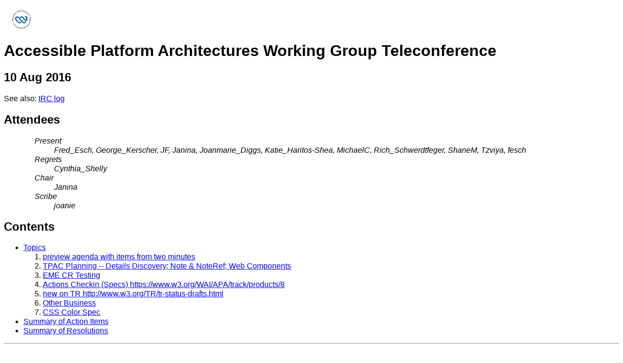

--- FILE ---
content_type: text/html; charset=utf-8
request_url: https://www.w3.org/2016/08/10-apa-minutes.html
body_size: 8709
content:
<!DOCTYPE html PUBLIC "-//W3C//DTD XHTML 1.0 Transitional//EN"
    "http://www.w3.org/TR/xhtml1/DTD/xhtml1-transitional.dtd">

<html lang='en' xmlns="http://www.w3.org/1999/xhtml" xml:lang="en">
<head>
  <meta name="generator" content=
  "HTML Tidy for Linux (vers 25 March 2009), see www.w3.org" />

  <title>Accessible Platform Architectures Working Group
  Teleconference -- 10 Aug 2016</title>
  <link type="text/css" rel="STYLESHEET" href=
  "/StyleSheets/base.css" />
  <link type="text/css" rel="STYLESHEET" href=
  "/StyleSheets/public.css" />
  <link type="text/css" rel="STYLESHEET" href=
  "/2004/02/minutes-style.css" />
  <meta content=
  "Accessible Platform Architectures Working Group Teleconference"
  name="Title" />
  <meta content="text/html; charset=utf-8" http-equiv=
  "Content-Type" />
</head>

<body>
  <p><a href="https://www.w3.org/"><img src="/Icons/w3c_home" alt=
  "W3C" border="0" height="48" width="72" /></a></p>

  <h1>Accessible Platform Architectures Working Group
  Teleconference</h1>

  <h2>10 Aug 2016</h2>

  <p>See also: <a href="https://www.w3.org/2016/08/10-apa-irc">IRC
  log</a></p>

  <h2><a name="attendees" id="attendees">Attendees</a></h2>

  <div class="intro">
    <dl>
      <dt>Present</dt>

      <dd>Fred_Esch, George_Kerscher, JF, Janina, Joanmarie_Diggs,
      Katie_Haritos-Shea, MichaelC, Rich_Schwerdtfeger, ShaneM,
      Tzviya, fesch</dd>

      <dt>Regrets</dt>

      <dd>Cynthia_Shelly</dd>

      <dt>Chair</dt>

      <dd>Janina</dd>

      <dt>Scribe</dt>

      <dd>joanie</dd>
    </dl>
  </div>

  <h2>Contents</h2>

  <ul>
    <li>
      <a href="#agenda">Topics</a>

      <ol>
        <li><a href="#item01">preview agenda with items from two
        minutes</a></li>

        <li><a href="#item02">TPAC Planning -- Details Discovery;
        Note &amp; NoteRef; Web Components</a></li>

        <li><a href="#item03">EME CR Testing</a></li>

        <li><a href="#item04">Actions Checkin (Specs)
        https://www.w3.org/WAI/APA/track/products/8</a></li>

        <li><a href="#item05">new on TR
        http://www.w3.org/TR/tr-status-drafts.html</a></li>

        <li><a href="#item06">Other Business</a></li>

        <li><a href="#item07">CSS Color Spec</a></li>
      </ol>
    </li>

    <li><a href="#ActionSummary">Summary of Action Items</a></li>

    <li><a href="#ResolutionSummary">Summary of
    Resolutions</a></li>
  </ul>
  <hr />

  <div class="meeting">
    <p class='phone'></p>

    <p class='phone'></p>

    <p class='irc'>&lt;<cite>scribe</cite>&gt; scribe: joanie</p>

    <h3 id="item01">preview agenda with items from two minutes</h3>

    <p class='phone'><cite>JS:</cite> The agenda is a bit different
    today because we have others on the call.<br />
    ... We still don't have everyone present we need.<br />
    ... We want to talk about TPAC, details-summary, note and
    noteref.<br />
    ... We have planning around web components, both APA and ARIA
    perspectives.<br />
    ... Also, after last week's APA call, we also had some concerns
    related to EME.<br />
    ... Thus the top of our agenda is weighted with "meaty"
    topics.<br />
    ... Tweaks, changes, additions, other topics?</p>

    <p class='phone'><cite>SM:</cite> At the PAUR meeting last
    week, you asked me to propose wording for security.</p>

    <p class='phone'><cite>JS:</cite> Can we take that up under
    other business?</p>

    <p class='phone'><cite>SM:</cite> Sure.</p>

    <p class='phone'><cite>JS:</cite> Any news?</p>

    <p class='irc'>&lt;<cite>MichaelC</cite>&gt; <a href=
    "http://w3c.github.io/charter-html/group-charter.html">Draft
    Web Platform Charter</a></p>

    <p class='phone'><cite>MC:</cite> The Web Platform working
    group is working on a new charter (link above).<br />
    ... It includes HTML 5.2, HTML Accessibility mappings
    (question: should they be joint or not?).<br />
    ... It's a charter with a huge number of deliverables.<br />
    ... Do we have any comments at the charter level?<br />
    ... I think we should review it.</p>

    <p class='phone'><cite>JS:</cite> I agree.<br />
    ... One year charter or three year?</p>

    <p class='phone'><cite>MC:</cite> Looks like
    one-and-a-half-year charter.</p>

    <p class='phone'><cite>JS:</cite> Any other news?</p>

    <h3 id="item02">TPAC Planning -- Details Discovery; Note &amp;
    NoteRef; Web Components</h3>

    <p class='phone'><cite>JS:</cite> Given who's here, Shane let's
    start with note and noteref.</p>

    <p class='phone'><cite>SM:</cite> I don't know that much has
    changed recently.<br />
    ... We have skeletal spec which talks about note, noteref, and
    note group.<br />
    ... There's a web IDL bit in there.<br />
    ... It's ready to be discussed heavily or discarded.<br />
    ... I think this means the DPub folks.<br />
    ... We had a meeting.<br />
    ... We discussed custom elements, etc.<br />
    ... Other than that, we didn't do much more than suggest
    discussing further at TPAC (or decide to stop).</p>

    <p class='phone'><cite>JS:</cite> So we'd be asking for time
    with Web Components?</p>

    <p class='phone'><cite>SM:</cite> I think so. I'd like to get
    all the right groups in the room.</p>

    <p class='phone'><cite>JS:</cite> I think it might be useful if
    DPub and APA were in the same place before we go to Web
    Components.<br />
    ... Tzviya and George?</p>

    <p class='phone'><cite>GK:</cite> Noteref is an ID and
    attribute traditional seen in publishing as a superscripted
    number pointing to a footnote.<br />
    ... It's pretty fundamental in all types of publishing.</p>

    <p class='irc'>&lt;<cite>ShaneM</cite>&gt; <a href=
    "http://spec-ops.github.io/html-note/index.html">http://spec-ops.github.io/html-note/index.html</a></p>

    <p class='phone'><cite>GK:</cite> It's been used and
    standardized in various standards since 1999.</p>

    <p class='irc'>&lt;<cite>ShaneM</cite>&gt; ISO Z3998 ?</p>

    <p class='irc'>&lt;<cite>janina</cite>&gt; Z39.86 is the NISO /
    DAISY</p>

    <p class='phone'><cite>GK:</cite> They are both DAISY
    standards.<br />
    ... The newer one, where we define an XML mechanism for
    publishing.</p>

    <p class='irc'>&lt;<cite>janina</cite>&gt; Newer is Z3998</p>

    <p class='phone'><cite>GK:</cite> It's of course used in EPUB
    as well.<br />
    ... So long history.</p>

    <p class='phone'><cite>JS:</cite> So the goal is to get HTML to
    pick this up, I suppose.</p>

    <p class='phone'><cite>GK:</cite> I would hope so.</p>

    <p class='phone'><cite>SM:</cite> Léonie and I have discussed
    this recently: How does something new become part of
    HTML?<br />
    ... There's an incubator process.<br />
    ... But the only way it makes it in HTML is if the browser
    vendors support it.</p>

    <p class='phone'><cite>Tzviya:</cite> I completely agree with
    what George said.<br />
    ... We have this in DPub ARIA.<br />
    ... The biggest concern from Web Components is support for Web
    Components.<br />
    ... That is going to make it difficult to get anyone in the
    publishing industry to support it.</p>

    <p class='phone'><cite>JS:</cite> Seems to me, we'd rather get
    it added to HTML instead.</p>

    <p class='phone'><cite>Tzviay:</cite> That would be
    wonderful!</p>

    <p class='phone'><cite>JS:</cite> I think we should start from
    that. We can accept Web Components if we must. But it's
    fundamental to publishing.</p>

    <p class='phone'><cite>Tzviya:</cite> Yes, but I think it's
    fundamental to everything.<br />
    ... Lots and lots of sites have footnotes.</p>

    <p class='phone'><cite>JS:</cite> It's not supported well.</p>

    <p class='irc'>&lt;<cite>Zakim</cite>&gt; ShaneM, you wanted to
    talk about the spec</p>

    <p class='phone'><cite>Tzviya:</cite> Regarding TPAC, we
    already have 10 meetings scheduled, so let's add it
    quickly.</p>

    <p class='phone'><cite>SM:</cite> I put a link in for the draft
    spec.<br />
    ... Tzviya is correct that custom elements are not very well
    supported.<br />
    ... It's in Chrome, and maybe one day will be in Edge, and
    there's support in Firefox if you enable it.<br />
    ... I don't think it will be added to Safari, however.<br />
    ... If you look at the drafty spec, you'll not see anything in
    there that's terribly complicated.<br />
    ... At least not in the current draft. That might
    change....</p>

    <p class='phone'><cite>JS:</cite> Proof-of-concept is
    important.<br />
    ... And we'll want to bring this up in the context of HTML
    5.2.</p>

    <p class='phone'><cite>JF:</cite> Is this in any way related to
    the web annotations work?</p>

    <p class='phone'><cite>SM:</cite> They have nothing to do with
    one another.</p>

    <p class='phone'><cite>JS:</cite> It's the choir only if we
    want to talk about extended description.<br />
    ... I'm not sure why Léonie is not here. We have her on tap for
    next week to talk about custom components.<br />
    ... Rich, I know you're having trouble trying to schedule
    that.<br />
    ... I will send email to Léonie.<br />
    ... I'm sorry to have to ask people to come here twice.<br />
    ... Tzviya and George, if you can join us next week....<br />
    ... One comment, people who rely upon other ATs (like Sticky
    Keys) won't know about extended descriptions.<br />
    ... Just because an AT is not controlling the user interaction
    does not mean users won't benefit from extended
    descriptions.<br />
    ... This is relevant to why we need this added to HTML.<br />
    ... I propose we take it up again next week.<br />
    ... Any other TPAC topics?</p>

    <h3 id="item03">EME CR Testing</h3>

    <p class='phone'><cite>JS:</cite> Last week, I indicated I
    thought we were fine with EME going to CR.<br />
    ... But since then, more issues were raised.<br />
    ... Including some raised by EFF.<br />
    ... We discussed it over the next few days.<br />
    ... We again think we're ok with the spec going to CR, but we
    need to be sure what's in the spec is tested.<br />
    ... The spec states that the media is best left unencrypted.
    However, if they are encrypted, it needs to be in the same
    container with the same encryption method.<br />
    ... That's a MUST that needs to be tested.<br />
    ... Some issues are related to color changes for users; also
    individuals with hearing impairments.<br />
    ... I presume we'll have tests for these requirements before
    the spec moves to PR.<br />
    ... The time data is not encrypted in any case, is that
    correct?</p>

    <p class='phone'><cite>JF:</cite> Yes. And as a matter of fact,
    we had provided this comment.<br />
    ... The response we got back from Paul was to put it in
    github.<br />
    ... And I may have dropped the ball here.<br />
    ... The recommendation should be in the spec that the time data
    should be unencrypted; if it's not, include it in the media
    wrapper.<br />
    ... If it's in the spec, then we're good to go.</p>

    <p class='phone'><cite>JS:</cite> Please look at 8.5.1 in the
    spec.<br />
    ... I think it says that regardless it is not to be
    encrypted.<br />
    ... They specifically mention seeking.</p>

    <p class='irc'>&lt;<cite>JF</cite>&gt; ACTION on JF to review
    EME 8.5.1 for next week</p>

    <p class='irc'>&lt;<cite>trackbot</cite>&gt; Error finding
    'on'. You can review and register nicknames at &lt;<a href="https://www.w3.org/WAI/APA/track/users">http://www.w3.org/WAI/APA/track/users</a>&gt;.</p>

    <p class='phone'><cite>JS:</cite> And for seeking, I think you
    do want that data.</p>

    <p class='irc'>&lt;<cite>JF</cite>&gt; ACTION JF to review EME
    8.5.1 for next week</p>

    <p class='irc'>&lt;<cite>trackbot</cite>&gt; Created
    ACTION-2080 - Review eme 8.5.1 for next week [on John Foliot -
    due 2016-08-17].</p>

    <p class='phone'><cite>JS:</cite> I think we agree that it's
    important, and that we want it unencrypted.</p>

    <p class='phone'><cite>JF:</cite> I assigned myself an action
    and will have it for next week.</p>

    <p class='phone'><cite>JS:</cite> Or drop an email on the
    list.<br />
    ... And we'll follow up with Philippe.<br />
    ... Though my reading of the spec is that it's covered.</p>

    <p class='irc'>&lt;<cite>MichaelC</cite>&gt; associate
    action-2080 with product-8</p>

    <p class='irc'>&lt;<cite>trackbot</cite>&gt; action-2080
    (Review eme 8.5.1 for next week) associated with product-8.</p>

    <h3 id="item04">Actions Checkin (Specs) <a href=
    "https://www.w3.org/WAI/APA/track/products/8">https://www.w3.org/WAI/APA/track/products/8</a></h3>

    <p class='phone'><cite>MC:</cite> action-2073 on Janina</p>

    <p class='phone'><cite>JS:</cite> Not yet done.<br />
    ... All of mine are not yet done due to EME.</p>

    <p class='phone'>action-2053</p>

    <p class='irc'>&lt;<cite>trackbot</cite>&gt; action-2053 --
    Shane McCarron to Review <a href=
    "https://www.w3.org/tr/webauthn/">https://www.w3.org/tr/webauthn/</a>
    web authentication: a web api for accessing scoped credentials
    -- due 2016-08-10 -- OPEN</p>

    <p class='irc'>&lt;<cite>trackbot</cite>&gt; <a href="https://www.w3.org/WAI/APA/track/actions/2053">http://www.w3.org/WAI/APA/track/actions/2053</a></p>

    <p class='phone'><cite>MC:</cite> action-2053 on Shane.</p>

    <p class='phone'><cite>SM:</cite> I thought I did this.</p>

    <p class='phone'><cite>MC:</cite> If so, the action isn't
    updated.</p>

    <p class='phone'><cite>SM:</cite> Oh, this is the
    any-other-business topic.<br />
    ... Though I did put a comment in the action.</p>

    <p class='phone'><cite>MC:</cite> In the future, setting status
    to "pending review" is helpful.</p>

    <p class='irc'>&lt;<cite>MichaelC</cite>&gt; close
    action-2053</p>

    <p class='irc'>&lt;<cite>trackbot</cite>&gt; Closed
    action-2053.</p>

    <p class='phone'>action-2014</p>

    <p class='irc'>&lt;<cite>trackbot</cite>&gt; action-2014 --
    Fred Esch to Review micropub <a href=
    "https://www.w3.org/tr/micropub/">https://www.w3.org/tr/micropub/</a>
    -- due 2016-07-06 -- PENDINGREVIEW</p>

    <p class='irc'>&lt;<cite>trackbot</cite>&gt; <a href="https://www.w3.org/WAI/APA/track/actions/2014">http://www.w3.org/WAI/APA/track/actions/2014</a></p>

    <p class='phone'><cite>MC:</cite> action-2014 is in pending
    review. Should this be closed?</p>

    <p class='phone'><cite>FE:</cite> Not unless we said we'd do it
    in six months.</p>

    <p class='phone'><cite>MC:</cite> I commented on July 6th.</p>

    <p class='phone'><cite>FE:</cite> Does the action have anything
    in it?</p>

    <p class='phone'><cite>MC:</cite> The last comment is me
    pointing to the wiki showing that we're still working on
    it.</p>

    <p class='irc'>&lt;<cite>MichaelC</cite>&gt; close
    action-2014</p>

    <p class='irc'>&lt;<cite>trackbot</cite>&gt; Closed
    action-2014.</p>

    <p class='phone'><cite>MC:</cite> I think this means
    action-2014 can be closed. And I should have just done that
    before.</p>

    <p class='phone'>action-2016</p>

    <p class='irc'>&lt;<cite>trackbot</cite>&gt; action-2016 --
    Michiel Bijl to Review clipboard api and events <a href="https://www.w3.org/tr/clipboard-apis/">http://www.w3.org/tr/clipboard-apis/</a>
    -- due 2016-03-16 -- CLOSED</p>

    <p class='irc'>&lt;<cite>trackbot</cite>&gt; <a href="https://www.w3.org/WAI/APA/track/actions/2016">http://www.w3.org/WAI/APA/track/actions/2016</a></p>

    <p class='phone'>action-2056</p>

    <p class='irc'>&lt;<cite>trackbot</cite>&gt; action-2056 --
    Fred Esch to Review css properties and values api level 1
    <a href=
    "https://www.w3.org/tr/css-properties-values-api-1/">https://www.w3.org/tr/css-properties-values-api-1/</a>
    -- due 2016-06-29 -- PENDINGREVIEW</p>

    <p class='irc'>&lt;<cite>trackbot</cite>&gt; <a href="https://www.w3.org/WAI/APA/track/actions/2056">http://www.w3.org/WAI/APA/track/actions/2056</a></p>

    <p class='irc'>&lt;<cite>MichaelC</cite>&gt; close
    action-2056</p>

    <p class='irc'>&lt;<cite>trackbot</cite>&gt; Closed
    action-2056.</p>

    <p class='phone'><cite>MC:</cite> I think we can close
    action-2056.</p>

    <p class='phone'>action-2067</p>

    <p class='irc'>&lt;<cite>trackbot</cite>&gt; action-2067 --
    Janina Sajka to Draft comment on <a href=
    "https://www.w3.org/tr/css-color-4/">https://www.w3.org/tr/css-color-4/</a>
    css color module level 4 requesting a11y impacts section
    particularly with transparency and impacts on color contrast
    measurement -- due 2016-07-13 -- PENDINGREVIEW</p>

    <p class='irc'>&lt;<cite>trackbot</cite>&gt; <a href="https://www.w3.org/WAI/APA/track/actions/2067">http://www.w3.org/WAI/APA/track/actions/2067</a></p>

    <p class='phone'><cite>JS:</cite> on action-2067, the review is
    done.</p>

    <p class='irc'>&lt;<cite>MichaelC</cite>&gt; close
    action-2067</p>

    <p class='irc'>&lt;<cite>trackbot</cite>&gt; Closed
    action-2067.</p>

    <p class='phone'><cite>JS:</cite> We have a response from Tab
    Atkins which we need to respond to still.</p>

    <h3 id="item05">new on TR <a href="https://www.w3.org/TR/tr-status-drafts.html">http://www.w3.org/TR/tr-status-drafts.html</a></h3>

    <p class='phone'><cite>MC:</cite> There isn't anything really
    new of note.</p>

    <p class='irc'>&lt;<cite>MichaelC</cite>&gt; <a href=
    "https://www.w3.org/WAI/APA/wiki/Web_App_Manifest">Web App
    Manifest</a></p>

    <p class='phone'><cite>MC:</cite> But there are two specs, one
    is web app manifest (link above).<br />
    ... It's just had some churn. They're obvious still working on
    it.<br />
    ... We received a reply from them on accessibility fixes. We
    need to get back to them.</p>

    <p class='phone'><cite>JS:</cite> Is there an issue?</p>

    <p class='phone'><cite>MC:</cite> The issue was around
    descriptions, I think.<br />
    ... The wiki says some may be resolved by the TR design.<br />
    ... The number of places where the color contrast is not
    sufficient... Missing longdesc for some images... Unlabeled
    checkboxes.<br />
    ... So we need to re-review. And if the problems persist, give
    them some additional/actionable information.</p>

    <p class='phone'><cite>JS:</cite> Who reviewed this?</p>

    <p class='phone'><cite>MC:</cite> James Nurthen, last December.
    We sent comments in January.<br />
    ... They replied in January asking for more information.</p>

    <p class='phone'><cite>JS:</cite> They had an exchange with
    Charles.</p>

    <p class='phone'><cite>MC:</cite> They said splash screens were
    not an issue.<br />
    ... They provided a longdesc, though I think we had an issue
    with it.<br />
    ... And they said the rest was due to spec generation.</p>

    <p class='phone'><cite>JS:</cite> I'm not inclined to drop
    it.<br />
    ... We should follow up with them, explaining why what they
    have done doesn't work.</p>

    <p class='phone'><cite>MC:</cite> I think they believe they've
    addressed the issues, and that the rest are ReSpec
    issues.<br />
    ... It could be that everything is ok now, but it could be that
    it's not.</p>

    <p class='phone'><cite>JS:</cite> I can look at pieces of it,
    but not all of it.</p>

    <p class='phone'><cite>MC:</cite> Since it's mostly editorial,
    I guess I can.</p><a name="action01" id="action01"></a>

    <p class='irc'>&lt;<cite>MichaelC</cite>&gt;
    <strong>ACTION:</strong> cooper to see if web app manifest
    comments are dealt with <a href=
    "https://www.w3.org/WAI/APA/wiki/Web_App_Manifest">https://www.w3.org/WAI/APA/wiki/Web_App_Manifest</a>
    [recorded in <a href="https://www.w3.org/2016/08/10-apa-minutes.html#action01]">http://www.w3.org/2016/08/10-apa-minutes.html#action01]</a></p>

    <p class='irc'>&lt;<cite>trackbot</cite>&gt; Created
    ACTION-2081 - See if web app manifest comments are dealt with
    <a href=
    "https://www.w3.org/wai/apa/wiki/web_app_manifest">https://www.w3.org/wai/apa/wiki/web_app_manifest</a>
    [on Michael Cooper - due 2016-08-17].</p>

    <p class='irc'>&lt;<cite>MichaelC</cite>&gt; associate
    action-2081 with product-8</p>

    <p class='irc'>&lt;<cite>trackbot</cite>&gt; action-2081 (See
    if web app manifest comments are dealt with <a href=
    "https://www.w3.org/wai/apa/wiki/web_app_manifest)">https://www.w3.org/wai/apa/wiki/web_app_manifest)</a>
    associated with product-8.</p>

    <p class='phone'><cite>MC:</cite> (Creates action for this
    work)</p>

    <p class='irc'>&lt;<cite>MichaelC</cite>&gt; <a href=
    "https://www.w3.org/WAI/APA/wiki/UI_Events_Specification">UI
    Events</a></p>

    <p class='phone'><cite>MC:</cite> Next on I wanted to ping on
    is UI Events (link above)<br />
    ... I saw it churn.<br />
    ... The last action was Cynthia sending an email to the
    group.<br />
    ... I don't see any response from them.<br />
    ... So they've issued a new draft without addressing our
    concerns. Which isn't necessarily a problem, but....</p>

    <p class='phone'><cite>JS:</cite> My suggestion is that we ping
    them once Cynthia is back.</p>

    <p class='phone'><cite>MC:</cite> We delegated this to Cynthia
    before we realized we should use the CfC process.</p>

    <p class='phone'><cite>JS:</cite> Let's bring it back up in two
    weeks.</p>

    <h3 id="item06">Other Business</h3>

    <p class='phone'><cite>JS:</cite> Two items. Shane first.
    Comment on Web Payments that we want to run a CfC on.<br />
    ... I think it's good, but we want to make it less hand
    wavy.<br />
    ... Because it's all API, we didn't find anything specific
    about accessibility.<br />
    ... But I would like us to be standard about messaging.</p>

    <p class='irc'>&lt;<cite>ShaneM</cite>&gt; The proposed
    language is This specification has no defined user interface.
    Consequently, there are no specific accessibility requirements
    on implementations. However, to the extent that an
    implementation provides user interactions to support this
    specification, the implementation must ensure that the
    interface is exposed to the platform accessibility API.
    Moreover, implementors should take into consideration</p>

    <p class='irc'>&lt;<cite>ShaneM</cite>&gt; the needs of their
    users with varying abilities when designing solutions that
    implement this specification. For example, the use of biometric
    authentication techniques should be varied enough to allow for
    people with widely differing physical abilities.</p>

    <p class='phone'><cite>SM:</cite> I pasted the proposed text
    (above).<br />
    ... Does it make sense? Sure. I particularly like the WCAG
    reference.<br />
    ... This was meant to be quite generic.<br />
    ... We'd have to customize it for any spec where we want it
    included.</p>

    <p class='phone'><cite>JS:</cite> I'm still nervous about
    saying "no impact."<br />
    ... We didn't find any impact, but it is possible that there is
    some.<br />
    ... I'm still wondering if timeout is an issue.<br />
    ... Keep renewing the timeout if the user is doing something on
    screen.</p>

    <p class='phone'><cite>JF:</cite> Or warn the user.</p>

    <p class='phone'><cite>SM:</cite> The API doesn't have any
    concept of timeout.</p>

    <p class='phone'><cite>Katie:</cite> That's in a different
    layer.</p>

    <p class='phone'><cite>SM:</cite> That's a good point.</p>

    <p class='phone'><cite>JS:</cite> That's one we know is a
    common issue. We need to know it's going to be solved in the
    right place.<br />
    ... So that the devices can just exchange this without having
    to throw up a warning that the user has to deal with.</p>

    <p class='phone'><cite>Katie:</cite> That could be a note, kind
    of like is done with the biometric options.<br />
    ... In general. And it would be for those implementing the API,
    creating a UI.<br />
    ... Because I'm not sure that at this level they can do
    anything about it with any impact.</p>

    <p class='phone'><cite>JS:</cite> If the device, say VoiceOver
    or TalkBack, if they have an API to attach to, the fact that
    you're swiping around but haven't pressed submit would cause
    the timeout to renew because it's clear you're interacting with
    the interface.<br />
    ... And that goes for desktop browser interactions as
    well.<br />
    ... And I'm a little bit sensitive to this. I'm too slow with
    certain interfaces.</p>

    <p class='phone'><cite>SM:</cite> That's a horrible design.</p>

    <p class='irc'>&lt;<cite>ShaneM</cite>&gt; For example, if a
    user interface has an inherent timeout built into a
    transaction, that timeout should not trigger if the user is
    actively interacting with the system.</p>

    <p class='phone'><cite>JD:</cite> Quick note that the user
    agent might not know about AT-based interactions.</p>

    <p class='phone'><cite>SM:</cite> I pasted more text into the
    channel. (Reads it).<br />
    ... Is that what you had in mind?</p>

    <p class='phone'><cite>JF:</cite> Either that or a warning
    dialog.<br />
    ... You see that on banking sites, for instance.</p>

    <p class='phone'><cite>Katie:</cite> How can the API
    specifically do anything about it?</p>

    <p class='phone'><cite>SM:</cite> We're not talking about the
    AT.</p>

    <p class='phone'><cite>JS:</cite> So maybe Shane's statement is
    the best we can do.</p>

    <p class='phone'><cite>Katie:</cite> I think we have good
    examples for implementations.</p>

    <p class='irc'>&lt;<cite>ShaneM</cite>&gt; Get WCAG reference
    in there too</p>

    <p class='phone'><cite>Katie:</cite> I think we should have a
    statement that implementations SHOULD ensure the UI for
    interacting with the API is accessible.</p>

    <p class='phone'><cite>JS:</cite> We're sort of having a Web
    Payments submeeting during the APA meeting.<br />
    ... Let me ask the generic question: Does the group think we
    need to hear the final version before CfC?<br />
    ... This is a process question, and for people here who are not
    members of the sub team.<br />
    ... Do we need to bring it back here before CfC?<br />
    ... I'm not hearing anyone speak up. So if/when the Payments
    subteam is satisfied, we can move to CfC.</p>

    <p class='phone'><cite>SM:</cite> I'll make the changes.</p>

    <p class='phone'><cite>Katie:</cite> Are we going to talk about
    PAUR?<br />
    ... I posted about the PAUR asking for comments and use
    cases.<br />
    ... There were also several people who wanted to join.<br />
    ... There are three people.</p>

    <p class='phone'><cite>JS:</cite> For anyone who is a member,
    they can ask their ACRep.</p>

    <p class='phone'><cite>Katie:</cite> I said that, but it would
    be great if you could reply.<br />
    ... The other two, one is a member one is not.</p>

    <p class='phone'>(Group discusses some specific individuals who
    should join if possible.)</p>

    <p class='phone'><cite>JS:</cite> Tab Atkins said, they
    referred to WCAG in the spec.<br />
    ... If it's not as thorough as the statement we suggested,
    should we reply that we want the statement added.</p>

    <p class='irc'>&lt;<cite>MichaelC</cite>&gt; <a href=
    "https://www.w3.org/TR/css-color-4/#notes">https://www.w3.org/TR/css-color-4/#notes</a></p>

    <h3 id="item07">CSS Color Spec</h3>

    <p class='phone'><cite>MC:</cite> (Reads from spec at above
    link)<br />
    ... That is good, but I agree we want to add a statement about
    contrast.<br />
    ... Combined with what they have now, into an
    accessibility-impact statement.</p>
  </div>

  <h2><a name="ActionSummary" id="ActionSummary">Summary of Action
  Items</a></h2><!-- Action Items -->
  <strong>[NEW]</strong> <strong>ACTION:</strong> cooper to see if
  web app manifest comments are dealt with
  https://www.w3.org/WAI/APA/wiki/Web_App_Manifest [recorded in
  <a href="https://www.w3.org/2016/08/10-apa-minutes.html#action01">http://www.w3.org/2016/08/10-apa-minutes.html#action01</a>]<br />

  &nbsp;<br />

  <h2><a name="ResolutionSummary" id="ResolutionSummary">Summary of
  Resolutions</a></h2><!-- Resolutions -->
  [End of minutes]<br />
  <hr />

  <address>
    Minutes formatted by David Booth's <a href=
    "http://dev.w3.org/cvsweb/~checkout~/2002/scribe/scribedoc.htm">
    scribe.perl</a> version 1.144 (<a href=
    "http://dev.w3.org/cvsweb/2002/scribe/">CVS log</a>)<br />
    $Date: 2016/08/10 17:10:34 $
  </address>

  <div class="diagnostics">
    <hr />

    <h2>Scribe.perl diagnostic output</h2>[Delete this section
    before finalizing the minutes.]<br />
    <pre>
This is scribe.perl Revision: 1.144  of Date: 2015/11/17 08:39:34  
Check for newer version at <a href=
"http://dev.w3.org/cvsweb/~checkout~/2002/scribe/">http://dev.w3.org/cvsweb/~checkout~/2002/scribe/</a>

Guessing input format: RRSAgent_Text_Format (score 1.00)

Succeeded: s/power/PAUR/
Succeeded: s/CR process/CfC process/
Succeeded: s/place/layer/
Found embedded ScribeOptions:  -final

*** RESTARTING DUE TO EMBEDDED OPTIONS ***

Found Scribe: joanie
Inferring ScribeNick: joanie
Default Present: Janina, Joanmarie_Diggs, LJWatson, ShaneM, fesch, MichaelC, Cyns, Gottfried, Katie_Haritos-Shea, Mary, Mueller
Present: Fred_Esch George_Kerscher JF Janina Joanmarie_Diggs Katie_Haritos-Shea MichaelC Rich_Schwerdtfeger ShaneM Tzviya fesch
Regrets: Cynthia_Shelly
Found Date: 10 Aug 2016
Guessing minutes URL: <a href="https://www.w3.org/2016/08/10-apa-minutes.html">http://www.w3.org/2016/08/10-apa-minutes.html</a>
People with action items: cooper

WARNING: Input appears to use implicit continuation lines.
You may need the "-implicitContinuations" option.


</pre>[End of <a href=
"http://dev.w3.org/cvsweb/~checkout~/2002/scribe/scribedoc.htm">
    scribe.perl</a> diagnostic output]
  </div>
</body>
</html>


--- FILE ---
content_type: text/css
request_url: https://www.w3.org/2004/02/minutes-style.css
body_size: -93
content:
/* From http://www.w3.org/Team/2003/12/mockup-minutes */

div.individual
{
 clear: left;
 margin: 1em;
 padding: 5px;
 background-color: #FFF;
}

div.individual h3
{
 background-color: #9CF;
 padding: 3px;
 margin: 0 3px 0 0;
}

div.individual img
{
 padding: 3px;
 border-color: #000;
 border-width: 1px;
 border-style: solid;
}

strong.resolution
{ 
  color: red;
}

.phone
{
 clear: left;
 /*margin: 0.2em 1em 0 1em;*/
 margin: 0.6em 1em 0.6em 3em;
 /*padding: 5px;*/
 text-indent: -2em;
}

.phone cite
{
 width: 5em;
 padding: 3px;
 margin: 0 3px 0 0;
 font-weight:bold;
}

.irc
{
 clear: left;
 /*margin: 0 1em 0 3em;*/
 margin: 0.3em 1em 0.3em 2.7em;
 /*padding: 5px;*/
 padding: 0.3em;
 background-color: #eee;
}
.irc cite
{
 width: 5em;
 padding: 3px;
 font-weight: bold;
}

.meeting {  
  padding: 0.5em; }

.meeting h3 { 
  margin: 2em 0 1em 0.2em;
}

/* The small photos in the "2 minutes" */
img.portrait {
 float: right;
 width: 6em;
 margin: 0 0 0.5em 1em;
}
